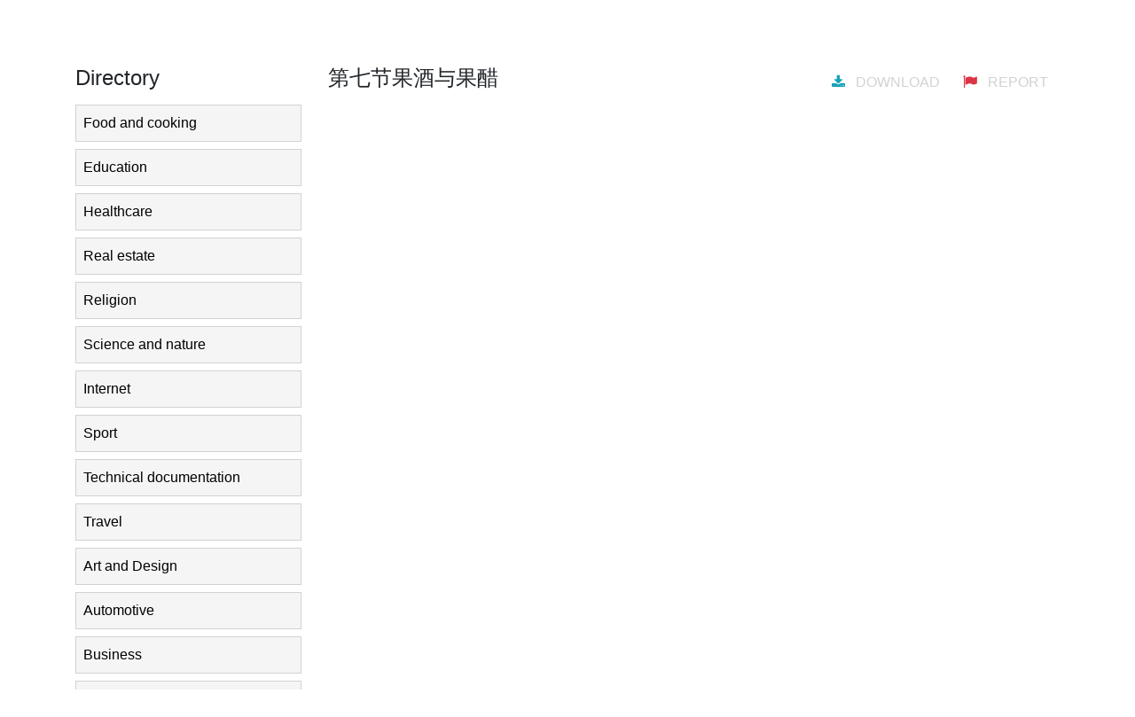

--- FILE ---
content_type: text/html;charset=UTF-8
request_url: https://slideum.com/doc/1562081/%E7%AC%AC%E4%B8%83%E8%8A%82%E6%9E%9C%E9%85%92%E4%B8%8E%E6%9E%9C%E9%86%8B
body_size: 23207
content:







<!DOCTYPE html>
<html>
<head>
	<meta charset="utf-8">
	<meta http-equiv="X-UA-Compatible" content="IE=edge">
	<meta name="viewport" content="width=device-width, initial-scale=1.0">

	<meta name="keywords" content="">
	<meta name="description" content="Free library of english study presentation. Share and download educational presentations online.">

	<meta property="og:title" content="第七节果酒与果醋 | slideum.com"/>
	<meta property="og:type" content="article"/>
	<meta property="og:url" content="https://slideum.com/doc/1562081/第七节果酒与果醋">
	<meta property="og:image" content="//s2.slideum.com/store/data/001562081_1-676f43b85300f9a7f133f4ccfb68cce5-1200x630.png">
	<meta property="og:description" content="Free library of english study presentation. Share and download educational presentations online.">
	<meta property="og:site_name" content="slideum.com">

	<meta name="twitter:card" content="summary">
	<meta name="twitter:site" content="@slideum.com">
	<meta name="twitter:title" content="第七节果酒与果醋 | slideum.com">
	<meta name="twitter:description" content="Free library of english study presentation. Share and download educational presentations online.">
	<meta name="twitter:image" content="//s2.slideum.com/store/data/001562081_1-676f43b85300f9a7f133f4ccfb68cce5-1200x630.png">

	<title>第七节果酒与果醋 | slideum.com</title>

	<link href="/theme/common/static/bootstrap@4.6.0/dist/css/bootstrap.min.css" rel="stylesheet">
	<link href="/theme/common/static/bootstrap_extra/dist/css/bootstrap-extra.css" rel="stylesheet">
	<link href="/theme/common/static/font-awesome@4.7.0/css/font-awesome.min.css" rel="stylesheet">

	<link href="/theme/studyslide/static/style.css" rel="stylesheet">
			<link href="/theme/studyslide/static/style-slideum.css" rel="stylesheet">

		<link rel="apple-touch-icon" sizes="180x180" href="/theme/studyslide/static/favicons_slideum/apple-touch-icon.png">
		<link rel="icon" type="image/png" sizes="32x32" href="/theme/studyslide/static/favicons_slideum/favicon-32x32.png">
		<link rel="icon" type="image/png" sizes="16x16" href="/theme/studyslide/static/favicons_slideum/favicon-16x16.png">
		<link rel="manifest" href="/theme/studyslide/static/favicons_slideum/site.webmanifest">
		<link rel="mask-icon" href="/theme/studyslide/static/favicons_slideum/safari-pinned-tab.svg" color="#5bbad5">
		<link rel="shortcut icon" href="/theme/studyslide/static/favicons_slideum/favicon.ico">
		<meta name="msapplication-TileColor" content="#da532c">
		<meta name="msapplication-config" content="/theme/studyslide/static/favicons_slideum/browserconfig.xml">
		<meta name="theme-color" content="#ffffff">
	
	<link rel="canonical" href="https://slideum.com/doc/1562081/%E7%AC%AC%E4%B8%83%E8%8A%82%E6%9E%9C%E9%85%92%E4%B8%8E%E6%9E%9C%E9%86%8B">


<script type="text/javascript">
	var gaMeta = "";
</script>

<script type="application/ld+json">
	{"dateModified":"2015-04-13T01:07:02Z","datePublished":"2015-04-06T14:52:54Z","headline":"第七节果酒与果醋","image":"https://s2.slideum.com/store/data/001562081_1-676f43b85300f9a7f133f4ccfb68cce5.png","mainEntityOfPage":{"@id":"https://google.com/article","@type":"WebPage"},"learningResourceType":"presentation","@context":"https://schema.org","@type":"Article"}
</script>

<script>var gaAuthorId='32',gaCategoryId='0',gaViewMode='regular';</script>


	<script async src="https://pagead2.googlesyndication.com/pagead/js/adsbygoogle.js?client=ca-pub-4574181568230206" crossorigin="anonymous"></script>
<script>
(function(i,s,o,g,r,a,m){i['GoogleAnalyticsObject']=r;i[r]=i[r]||function(){
(i[r].q=i[r].q||[]).push(arguments)},i[r].l=1*new Date();a=s.createElement(o),
m=s.getElementsByTagName(o)[0];a.async=1;a.src=g;m.parentNode.insertBefore(a,m)
})(window,document,'script','//www.google-analytics.com/analytics.js','ga');
ga('create', 'UA-13285480-14', 'auto');
ga('require', 'displayfeatures');
if(typeof gaAuthorId!= "undefined")
ga('set', 'dimension1', gaAuthorId);
if(typeof gaMeta != "undefined" && gaMeta != null)
ga('set', 'dimension2', gaMeta);
ga('send', 'pageview');
</script>
</head>

<body>
<nav class="navbar navbar-light navbar-expand-md ">
	<div class="container">
		<a class="navbar-brand" href="/">
			<img src="/theme/studyslide/static/logo-slideum.png">
		</a>

		<button class="btn btn-secondary ml-3 p-1 hidden-md-up directory-mobile" type="button"
				data-toggle="modal" data-target="#directory-modal">Directory</button>

		<span class="navbar-text text-nowrap hidden-md-down">
			share and download study presentations
		</span>

		<button class="navbar-toggler" type="button"
				data-toggle="collapse" data-target="#navbar">
			<span class="navbar-toggler-icon"></span>
		</button>

		<div class="navbar-collapse collapse justify-content-end" id="navbar">
			<form class="form-inline mt-3 mt-md-0" action="/search/">
				<div class="input-group">
					<input class="form-control" type="search" placeholder="Search"
						   name="q" value="" required>
					<div class="input-group-btn">
						<button class="btn" type="submit">
							<i class="fa fa-search"></i>
						</button>
					</div>
				</div>
			</form>

			<div class="navbar-nav">
				<div class="nav-item mx-0 mx-md-3">
					<a class="nav-link my-3 my-md-0" href="javascript:;">Upload</a>
				</div>

								<div class="nav-item dropdown">
											<a class="nav-link dropdown-toggle" data-toggle="dropdown">Log In</a>
						<div class="dropdown-menu dropdown-menu-right">
							<a class="dropdown-item" href="/login">Login</a>
							<div class="dropdown-divider"></div>
							<a class="dropdown-item" href="/registration">Register</a>
						</div>
									</div>
			</div>
		</div>
	</div>
</nav>

<main >
	<div class="container">
		<div class="row mt-3">
							<aside class="col-3 hidden-sm-down">
					<h4 class="mb-3">Directory</h4>
					<div class="directory"  id="directory-aside"></div>

					<div class="mb-3"><script async src="https://pagead2.googlesyndication.com/pagead/js/adsbygoogle.js?client=ca-pub-4574181568230206"
     crossorigin="anonymous"></script>
<ins class="adsbygoogle"
     style="display:block"
     data-ad-client="ca-pub-4574181568230206"
     data-ad-slot="2858336662"
     data-ad-format="vertical,rectangle"
     data-full-width-responsive="true"></ins>
<script>
     (adsbygoogle = window.adsbygoogle || []).push({});
</script></div>

<h4 class="mt-5 mb-3">
	Related presentations
</h4>
	
<div class="card thumbnail p-2 mb-3">
    <a href="/doc/1517688/%E7%82%B9%E5%87%BB%E6%AD%A4%E5%A4%84%E4%B8%8B%E8%BD%BD%E3%80%8A%E9%85%BF%E9%80%A0%E9%85%92%E5%B7%A5%E8%89%BA%E5%AD%A6%E3%80%8B">
        <img class="card-img-top img-fluid"
			 src="//s2.slideum.com/store/data/001517688_1-0b11622a3f93fadc3ba48becf9de77dd-260x520.png" alt="点击此处下载《酿造酒工艺学》">
    </a>
    <div class="card-block">
        <div class="card-title pt-3">
            <a href="/doc/1517688/%E7%82%B9%E5%87%BB%E6%AD%A4%E5%A4%84%E4%B8%8B%E8%BD%BD%E3%80%8A%E9%85%BF%E9%80%A0%E9%85%92%E5%B7%A5%E8%89%BA%E5%AD%A6%E3%80%8B">点击此处下载《酿造酒工艺学》</a>
        </div>
    </div>
</div>
	
<div class="card thumbnail p-2 mb-3">
    <a href="/doc/1196153/%E5%93%81%E9%89%B4%E8%AF%B4%E6%98%8E---%E6%85%95%E9%86%8D%E8%91%A1%E8%90%84%E9%85%92">
        <img class="card-img-top img-fluid"
			 src="//s1.slideum.com/store/data/001196153_1-fa1734cfc499d83b002ff5f894fd10ed-260x520.png" alt="品鉴说明 - 慕醍葡萄酒">
    </a>
    <div class="card-block">
        <div class="card-title pt-3">
            <a href="/doc/1196153/%E5%93%81%E9%89%B4%E8%AF%B4%E6%98%8E---%E6%85%95%E9%86%8D%E8%91%A1%E8%90%84%E9%85%92">品鉴说明 - 慕醍葡萄酒</a>
        </div>
    </div>
</div>
	
<div class="card thumbnail p-2 mb-3">
    <a href="/doc/1507554/%E8%AF%BE%E9%A2%981-%E6%9E%9C%E9%85%92%E5%92%8C%E6%9E%9C%E9%86%8B%E7%9A%84%E5%88%B6%E4%BD%9C">
        <img class="card-img-top img-fluid"
			 src="//s2.slideum.com/store/data/001507554_1-14b69be2877ad8934828f4fd1d621e8f-260x520.png" alt="课题1 果酒和果醋的制作">
    </a>
    <div class="card-block">
        <div class="card-title pt-3">
            <a href="/doc/1507554/%E8%AF%BE%E9%A2%981-%E6%9E%9C%E9%85%92%E5%92%8C%E6%9E%9C%E9%86%8B%E7%9A%84%E5%88%B6%E4%BD%9C">课题1 果酒和果醋的制作</a>
        </div>
    </div>
</div>
	
<div class="card thumbnail p-2 mb-3">
    <a href="/doc/1451735/%E8%B0%83%E5%91%B3%E6%80%A7%E9%85%BF%E9%80%A0%E7%BB%BC%E5%90%88%E6%80%A7%E5%AE%9E%E9%AA%8C">
        <img class="card-img-top img-fluid"
			 src="//s2.slideum.com/store/data/001451735_1-ffef5920e8d212db6d48f72838b26b6c-260x520.png" alt="调味性酿造综合性实验">
    </a>
    <div class="card-block">
        <div class="card-title pt-3">
            <a href="/doc/1451735/%E8%B0%83%E5%91%B3%E6%80%A7%E9%85%BF%E9%80%A0%E7%BB%BC%E5%90%88%E6%80%A7%E5%AE%9E%E9%AA%8C">调味性酿造综合性实验</a>
        </div>
    </div>
</div>
	
<div class="card thumbnail p-2 mb-3">
    <a href="/doc/5329875/%E5%8F%91%E9%85%B5%E5%B7%A5%E7%A8%8B">
        <img class="card-img-top img-fluid"
			 src="//s2.slideum.com/store/data/005329875_1-78e22ddbc6c4f34c16c1765434f81ada-260x520.png" alt="第四章：发酵工程 【学习目标】 了解发酵工程的发展概况； 熟悉生物反应器、发酵系统和发酵工艺； 掌握相关概念与知识点 生物技术 基因工程  发酵工程  细胞工程  酶工程  产物  产品 产品 发酵工程 &mdash;&mdash;利用微生物进行产品生产的工程 发酵罐（生物反应器 ） &mdash;&mdash;进行工业发酵的容器 2.发酵工业必须具备的条件  （1）适宜的微生物 （2）各种生长条件 （3）发酵设备 （4）产品的获取方法和设备。 3. 特点 一、发酵工程的发展历史 发酵现象&rarr;酿造食品工业&rarr;非食品工业&rarr;青霉素&rarr;抗 菌素发酵工业&rarr;氨基酸,核酸发酵（代谢控制发酵） &rarr;基因工程菌&rarr;动物细胞大规模培养&rarr;植物细胞大规 模培养&rarr;藻类细胞大规模培养&rarr;转基因动物 发酵现象的早期认识 虎克&mdash;&mdash;  第一个看到微 生物的人 巴斯德.">
    </a>
    <div class="card-block">
        <div class="card-title pt-3">
            <a href="/doc/5329875/%E5%8F%91%E9%85%B5%E5%B7%A5%E7%A8%8B">第四章：发酵工程 【学习目标】 了解发酵工程的发展概况； 熟悉生物反应器、发酵系统和发酵工艺； 掌握相关概念与知识点 生物技术 基因工程  发酵工程  细胞工程  酶工程  产物  产品 产品 发酵工程 &mdash;&mdash;利用微生物进行产品生产的工程 发酵罐（生物反应器 ） &mdash;&mdash;进行工业发酵的容器 2.发酵工业必须具备的条件  （1）适宜的微生物 （2）各种生长条件 （3）发酵设备 （4）产品的获取方法和设备。 3. 特点 一、发酵工程的发展历史 发酵现象&rarr;酿造食品工业&rarr;非食品工业&rarr;青霉素&rarr;抗 菌素发酵工业&rarr;氨基酸,核酸发酵（代谢控制发酵） &rarr;基因工程菌&rarr;动物细胞大规模培养&rarr;植物细胞大规 模培养&rarr;藻类细胞大规模培养&rarr;转基因动物 发酵现象的早期认识 虎克&mdash;&mdash;  第一个看到微 生物的人 巴斯德.</a>
        </div>
    </div>
</div>

				</aside>
						<div class="col-12 col-md-9">
				







<section class="viewer">
    <div class="d-flex justify-content-end">
		<h4 class="mb-3 mr-auto">第七节果酒与果醋</h4>
		<a class="btn btn-link" rel="nofollow" title="forbidden by owner"
				data-toggle="tooltip" data-placement="bottom" data-offset="10px 0">
			<i class="fa fa-download mr-2 text-info"></i>
			Download		</a>
        <a class="btn btn-link" href="/abuse" target="_blank">
            <i class="fa fa-flag mr-2 text-danger"></i>
			Report		</a>
	</div>

						<div class="mb-3"><script async src="https://pagead2.googlesyndication.com/pagead/js/adsbygoogle.js?client=ca-pub-4574181568230206"
     crossorigin="anonymous"></script>
<ins class="adsbygoogle"
     style="display:block"
     data-ad-client="ca-pub-4574181568230206"
     data-ad-slot="5644282103"
     data-ad-format="horizontal"
     data-full-width-responsive="true"></ins>
<script>
     (adsbygoogle = window.adsbygoogle || []).push({});
</script></div>
		
		<iframe class="viewer-content mb-5" frameborder="0" scrolling="no" allowfullscreen
				src="/viewer_next/web/common?file=%2F%2Fs2p.slideum.com%2Fstore%2Fdata%2F001562081.pdf%3Fk%3DAwAAAZwW3LbmAAACWA06F4buXaPnleoqi0pQXQadGKKK&img=%2F%2Fs2.slideum.com%2Fstore%2Fdata%2F001562081_1-676f43b85300f9a7f133f4ccfb68cce5&ads=true&mode=light"></iframe>

							<div class="mb-3"><script async src="https://pagead2.googlesyndication.com/pagead/js/adsbygoogle.js?client=ca-pub-4574181568230206"
     crossorigin="anonymous"></script>
<ins class="adsbygoogle"
     style="display:block"
     data-ad-client="ca-pub-4574181568230206"
     data-ad-slot="5621312944"
     data-ad-format="auto,horizontal"
     data-full-width-responsive="true"></ins>
<script>
     (adsbygoogle = window.adsbygoogle || []).push({});
</script></div>
		
		<h4 class="mb-3">
            <i class="fa fa-file-text-o"></i>
			Transcript			<small class="ml-2 text-muted">第七节果酒与果醋</small>
		</h4>
                    <pre class="p-3" style="white-space:pre-line" itemprop="text">国家精品课程
主讲教师: 李鹏林
第五章 果蔬加工技术
第一节 果蔬罐头
第五节 蔬菜腌制
学习目标
第二节 果蔬汁
实验实训
第六节 果蔬糖制
复习思考
第三节 果蔬速冻
本章小结
第七节 果酒与果醋
技能考核
第四节 果蔬干制
第八节副产品综合利用
果酒分类
•
•
•
•
•
1、发酵果酒。全发酵果酒、半发酵果酒。
2、蒸馏果酒。白兰地，酒精含量40%以上。
3、配制果酒。露酒。
4、加料果酒。人参葡萄酒。
5、起泡果酒。香槟酒、汽酒。
葡萄酒起源及生产历史
• 关于葡萄酒的起源，众说纷纭。但我们可以确切地说，至
少在7000多年前，人类就已经饮用葡萄酒了。
• 据考古资料，最早栽培葡萄的地区是小亚细亚里海和黑海
之间及其南岸地区。大约在7000年以前，南高加索、中亚
细亚、叙利亚、伊拉克等地区也开始了葡萄的栽培。在这
些地区，葡萄栽培经历了三个阶段，即采集野生葡萄果实
阶段，野生葡萄的驯化阶毁，以及葡萄栽培随着旅行者和
移民传入埃及等其它地区阶段。
• 多数历史学家认为波斯( 即今日伊朗)是最早酿造葡萄酒的
国家。新华社1996年6月6日报导：考古学家在伊朗北部扎
格罗斯山脉的一个石器时代晚期的村庄里，挖掘出的一个
罐子证明，人类在距今7000多年前就已饮用葡萄酒，比以
前的考古发现提前了两千年。
• 2000年前葡萄酒传到希腊、罗马，后传到法国、西班牙和
德国等地区。9世纪，英国由罗马输入葡萄酒。10世纪后，
再传到丹麦等北欧国家。16世纪后，葡萄栽培及葡萄酒酿
造技术在世界各地广为传播。
•世界葡萄酒主要产地国：法国、意大利、西班牙、美国、智利、澳大利
亚、南非等。法国是世界上葡萄酒销量最多的国家。近20年来，全世界
的葡萄酒产量在2500～3600万吨之间，其中法国、意大利两国的产量占
全世界总产量的40％以上。
•我国葡萄酒生产发展始于近代，1892年，印尼华侨张弼士先生引进欧美葡萄
品种170余种，在山东省烟台建立了大面积的葡萄种植园，并成立张裕葡萄酿酒
公司。
“七分原料，三分工艺”
• 决定葡萄酒好坏的6大因素：葡萄品种、气
候、土壤、湿度、葡萄园管理和酿酒技术。
• 法国葡萄酒之所以最好，是因为法国在上
述6大因素上的具备天赐优厚的条件。
享誉中外的名优葡萄酒
 中国长城葡萄酒有
限公司生产的长城
牌干红葡萄酒
 天津的王朝白葡萄酒
 北京
夜光
杯葡
萄酒
厂的
中国
红葡
萄酒
 通化葡萄酒公司的
中国通化葡萄酒
 张裕葡萄酒公司生
产的烟台红葡萄酒、
张裕味美思和张裕
金奖白兰地酒
葡萄酒的分类
• （一）按葡萄酒的颜色分类
• 1.红葡萄酒。用皮红肉白或
皮肉皆红的葡萄，经葡萄皮
和汁混合发酵而成。酒色呈
自然深宝石红、宝石红或紫
红、石榴红色。酒体丰满醇
厚，略带涩味，具有浓郁的
果香和优雅的葡萄酒香。
葡萄酒的分类
• 2.白葡萄酒。用白葡萄或皮红肉
白的葡萄，经皮肉分离发酵而
成。酒色近似无色或浅黄微绿、
浅黄、淡黄、禾杆黄色。外观
澄清透明，果香芬芳，幽雅细
腻，滋味微酸，爽口。
葡萄酒的分类
• 3.桃红葡萄酒。用带色的红葡萄带皮发酵或分
离发酵制成，酿造方法基本上同红葡萄酒，但
皮渣浸泡的时间较短，或原料的呈色程度较浅，
其发酵汁与皮渣分离后的发酵过程完全同白葡
萄酒。
• 酒色介于红、白葡萄酒之间，主要有淡玫瑰红、
桃红，浅红色。酒体晶莹悦目，具有明显的果
香及和谐的酒香，新鲜爽口，酒质柔顺。玫瑰
香葡萄、黑比诺、佳利酿、法国蓝等品种都适
合酿制桃红葡萄酒。
• （二）根据葡萄酒中含糖量分类
种类
含糖量
(g/L)
感官
品尝不出甜味，具有洁
干葡萄酒
&lt;4
净、幽雅、香气和谐的
果香和酒香。
微具甜感，酒的口味洁
半干葡萄酒
净、幽雅、味觉圆润，
4~12
具有和谐恰悦的果香和
酒香。
半甜葡萄酒
具有甘甜、爽顺、舒愉
12~50
的果香和酒香。
具有甘甜、醇厚、舒适、
甜葡萄酒
50
爽顺的口味，具有和谐
的果香和酒香。
葡萄酒的分类
• （三）按含不含CO2分类。
• 静酒：不含有自身发酵或人工添加CO2的葡萄酒
叫静酒，即静止葡萄酒。
• 起泡酒和汽酒：含有一定量CO2气体的葡萄酒。
-----起泡酒：所含CO2是用葡萄酒加糖再发酵产生
的。香槟酒。
-----汽酒：用人工的方法将CO2添加到葡萄酒中叫
汽酒。因CO2 作用使酒更具有清新、愉快、爽怡
的味感。
葡萄酒的分类——按酿造方法分类
• 天然葡萄酒——完全采用葡萄原料进行发酵，发酵过
程中不添加糖分和酒精，用提高原料含糖量的方法来
提高成品酒精含量及控制残余糖量。
• 加强葡萄酒——发酵成原酒后用添加白兰地或脱臭酒
精的方法来提高酒精含量。加强干葡萄酒、加强甜葡
萄酒。
• 加香葡萄酒——葡萄原酒浸泡芳香植物，再经调配制
成，属于开胃型葡萄酒，如味美思、丁香葡萄酒、桂
花陈酒；或采用葡萄原酒浸泡药材，精心调配而成，
属于滋补型葡萄酒，如人参葡萄酒。
• 葡萄蒸馏酒——采用优良品种葡萄原酒蒸馏，或发酵
后经压榨的葡萄皮渣蒸馏，或由葡萄浆经葡萄汁分离
机分离得的皮渣加糖水发酵后蒸馏而得。一般再经细
心调配的叫白兰地，不经调配的叫葡萄烧酒。
葡萄酒的分类
• 按葡萄汁含量分为全汁葡萄酒和半汁葡萄酒；
• 以葡萄来源分为家葡萄酒和山葡萄酒。
珍品解百纳全汁葡萄酒
通化1959特制山葡萄酒
果酒酿造原理
• 果酒酿造，是利用酵母菌将果汁（浆）中的可发
酵性糖类经酒精发酵生成酒精，再在陈酿、澄清
过程中经酯化、氧化及沉淀作用，使之成为酒质
清晰，色泽鲜美、醇和芳香的饮料酒的过程。
• 1、酒精发酵过程及其产物。
酵母菌
• 葡萄糖
酒精+甘油+乙醛+醋酸+琥珀
酸+高级醇+CO2 +能量
• 2、陈酿过程及化学变化。
• （1）酯化反应。温度、酸种类、PH、微生物。
• （2）氧化还原反应。
• 3、果酒酿造微生物。葡萄酒酵母发酵力强，1216%（最高17%），产酒率高，抗逆性强，生香性
果酒酿造原理
• 4.影响酒精发酵的因素
• （1）温度。酵母菌的最适生长温度是25～28℃，发酵最
适温度是20～30℃。在30℃时达到最大值，40℃停止发育
与发酵。32～35℃是发酵应避免的危险温度区。红葡萄酒
发酵的最佳温度为26～30℃，白葡萄酒和桃红葡萄酒发酵
的最佳温度为18～20℃。
• （2）氧气。酵母菌是兼性厌氧微生物，供氧充足时，酵
母菌大量繁殖，产生极少量乙醇；在缺氧时繁殖缓慢，产
生大量酒精。
• （3）酸度。pH3.3～3.5时，大部分酵母能繁殖，杂菌受
到抑制。
• （4）酒精作用。葡萄酒酵母比其他酵母（尖端酵母）忍
耐酒精的能力较强。
• （5）SO2作用。当果汁中游离SO2为10mg/L时，对酵母菌没
有明显作用，而对大多数有害微生物却有抑制作用。当
SO 为20～30 mg/L时能延迟发酵进程6～10h； SO 为
SO2
红
葡
萄
分
选
压
榨
后
发
酵
破碎
除梗
倒
桶
酒母
成分
调整
葡萄浆
苹果酸乳酸发酵
浸提与发酵
换桶、下胶、过
滤、调配、包装
红葡
萄酒
红葡萄酒的加工工艺流程
酒母
SO2
葡
萄
分
选
破
碎
倒
桶
贮
酒
过
滤
压
榨
冷处
理
分离
取汁
调
配
澄
清
清
汁
过
滤
白葡萄酒
白葡萄酒的加工工艺流程
发
酵
葡萄酒生产的工艺要点
•
•
•
•
•
•
•
1—原料选择与采收
2—分选、破碎、除梗
3—渣汁分离和澄清
4—S02处理与装罐
5—葡萄汁成分调整
6—葡萄酒酵母的培养与添加
7 —发酵设备
8 —红葡萄酒发酵
9 —白葡萄酒发酵
10 —陈酿、澄清
11 —贮酒期管理
12 —成品调配、过
滤
• 13 —包装与杀菌
•
•
•
•
•
工艺要点1——原料选择与采收（1）
• 1、红葡萄酒。要求色泽深、果粒小，
风味浓郁，果香典型，糖分含量高
（21g/100ml以上，最好达23～
24g/100ml）,酸分适中（0.6～
1.0g/100ml）,充分成熟。糖分、色
素积累到最高而酸不太低时采收的
原料葡萄为佳。
• 常用品种有赤霞珠、品丽珠、梅鹿
辄、蛇龙珠、法国蓝、佳丽酿。
• 赤霞珠（Cabernet Sauvignon）卡
伯纳&middot;苏维翁。别名解百纳、解百纳
索维浓、解百纳苏味浓。
• 欧亚种。世界著名的红色酿酒葡萄品
种。原产法国,是法国波尔多
（Bordeaux）地区传统的酿制红葡萄
酒的良种。有较高的含糖量，含酸量
适中，有本品种固有的色泽和风味，
含少量的单宁和果胶物质。
• 酿酒特性：酒体口感严密紧涩，典型
的香味十分强烈，酒精度中等，味道
复杂丰富。在法国，酿酒师们常用品
丽珠、梅鹿特与其调配，以改善其酒
体的典型性和风格。
• 品丽珠（Cabenet Franc）卡伯
纳&middot;佛朗。别名卡门耐特、原种解
百纳。
• 欧亚种。世界著名的红色酿酒葡萄
品种。原产法国，是法国古老的酿
酒品种，是赤霞珠、蛇龙珠的姊妹
品种。
• 酿酒特性：深宝石红色，结构较赤
霞珠弱而柔和，风味纯正，酒体完
美，低酸、低单宁、酒质极优，充
满了优雅、和谐的果香和细腻的口
感，增添了葡萄酒香气的复杂性，
使酒具有干钩子的香气。
• 梅鹿辄（Merlot）。别名梅鹿
汁。原产法国。
• 欧亚种。世界著名的红色酿酒
葡萄品种。原产法国。我国最
早是1892年由西欧引入山东烟
台。
• 酿酒特性：宝石红色，酒体丰
满，柔和，果香浓郁，清爽和
谐。单宁含量低，酒体柔和顺
口，具有解百纳典型性，有时
有李果香气，其酒体优劣程度
与其土壤品质密切相关。
• 佳丽酿（Carignane）。别名佳
里酿、法国红、康百耐、佳酿。
• 是西欧各国的古老酿酒优良品
种之一。我国最早是1892年由
西欧引入山东烟台。
• 酿酒特性：宝石红色，味正，
香气好，宜与其他品种调配。
工艺要点1——原料选择与采收（2）
• 2、白葡萄酒。以稍早采
收，即将达成熟，具有较
高的糖分和浓郁的香气、
出汁率高的原料葡萄为优，
常见的葡萄品种有雷司令、
意斯林、白羽等。
• 霞多丽(Chardonnay）：欧亚种。世界著
名的白色酿酒葡萄品种。原产法国。是酿
造高档干白葡萄酒和香槟酒的世界名种。
• 酿酒特性：酒色金黄，香气清新优雅，果
香柔和悦人，酒体协调强劲、丰满，尤其
是在橡木桶内发酵的干酒，酒香玄妙、干
果香十分典型，是世界经典干白葡萄酒中
的精品。
•雷司令(White Riesling）：欧亚种。世界
著名的白色酿酒葡萄品种。原产德国。
•酿酒特性：雷司令酒浅金黄色微带绿色，
味醇厚，酒体丰满，柔和爽口，高雅细腻，
有持久的浓郁果乡，是世界优质葡萄酒中杰
出的酿造品种。
工艺要点2——分选、破碎、除梗（1）
红葡萄酒——破碎要求每粒果子都破裂，但不能将种子和果梗破碎。破碎后
应立即将果浆与果梗分离，防止果梗中的青草味和苦涩味物质的溶出，防止
果梗固定色素而造成色素的损失。红葡萄酒带渣发酵，主发酵结束后再压榨
取新酒。
• 除梗破碎机:
10吨/小时
至 50吨/小
时
工艺要点2——分选、破碎、除梗（2）
• 白葡萄酒。应避免果汁与果渣长时间接触。白葡萄
酒加工不除梗，破碎后直接压榨取汁，利用果梗作
助滤剂，提高压榨效果。
工艺要点3——渣汁分离和澄清
白葡萄酒特有工艺
• 在破碎过程中自流出来的葡萄汁叫自流汁，加压之后流
出来的葡萄汁叫压榨汁。白葡萄酒先压榨后，再取净汁
发酵。
• 为了增加出汁率，在压榨时一般采用2～3次压榨。当发
现压榨汁的口味明显变劣时，即为压榨终点。设备一般
为连续螺旋压榨机。
白葡萄压榨流程
连续压榨机：连续进料、出料，日处理量大，出汁比例大，质
量好，适宜于较大规模的工厂。国产的产品有5t/h、JLY450（图
6—17）和JLY630连续压榨机。
气囊压榨机：由机架、转动罐、传动系统和电脑控制系统组成。
有果汁分离机和葡萄压榨机的功能。在欧洲使用较普遍意大
利Diemme公司生产。
工艺要点3——白葡萄酒酿造中的澄清处理
• 澄清处理：皂土澄清法、机械离心法及果胶酶法、
添加SO2静置澄清等。
• 果胶酶澄清：应按葡萄汁的混浊程度及果胶酶的
活力决定其添加量，国内产的果胶酶加量为
0.5%～0.8%。先将果胶酶粉剂用40～50℃的水稀
释均匀，放置2～4h后，加入葡萄汁中，搅匀并静
置几小时，汁中就呈现絮状物，并不断沉于容器
底部，取用上层澄清汁。
• 果汁分离后需立即进行SO2处理，以防果汁氧化。
工艺要点4——S02 处理与装罐
• 二氧化硫的作用：
1、杀菌作用——SO2能抑制微生物的活动；细菌对SO2最敏
感，其次是尖端酵母而葡萄酒酵母抗SO2的能力强。
2、澄清作用——由于SO2的抑菌作用，使发酵起始时间延长，
从而使葡萄汁中的杂质有时间沉降下来并除去。
3、抗氧化作用——SO2能防止酒的氧化，特别是能阻碍和破
坏葡萄中的多酚氧化酶，防止氧化浑浊，颜色退化，防
止葡萄汁过早褐变。
4、溶解作用——添加SO2后生成的亚硫酸有利于果皮中色素、
酒石、无机盐等的溶解，增加酒的色度和浸出物的含量。
5、增酸作用——SO2阻止了分解酒石酸与苹果酸的细菌活动；
亚硫酸氧化成硫酸，与苹果酸及酒石酸的钾、钙等盐类
作用，使酸游离，增加了不挥发酸的含量。
6、除醛作用——亚硫酸与醛结合，除去了影响酒液口味的
物质，酒液中芳香物质的香味得到显示。
红葡萄酒——SO2应在破碎除梗后入发酵罐以前加入，并且边装罐加SO2 ，
装罐完后进行一次倒灌，使SO2与发酵基质均匀混合。
白葡萄酒——应在取汁后立即加入，在这以前加入会加重皮渣浸渍现象。
• SO2的具体添加量与葡
萄品种，葡萄汁成分、
温度、存在的微生物和
它的活力、酿酒工艺及
时期有关。一般50-
80mg/l
常见发酵基质中SO2浓度（mg/L）
发酵基质中SO2浓度
原料状况
红葡萄酒
无破损、霉变、
30～50
含酸量高
• SO2添加：添加6%～8%
亚硫酸水溶液、添加固 无破损、霉变、
50～100
体焦亚硫酸钾(K2S2O5)， 含酸量低
使用时将其溶于水中，
破损、霉变
60～150
配成10%溶液。
白葡萄酒
60～80
80～100
100～120
工艺要点5——葡萄汁成分调整
• 1、糖分的调整。生产上常用分次加糖法，添加浓缩葡萄汁。
加糖量要以发酵后的酒精含量作为主要依据，理论上，
16.3g/L糖可发酵生成1%酒精，但葡萄酒发酵还生成甘油、
酸、醛等，加之酵母本身需呼吸耗糖，实际按17g/L计算。
工艺要点5——葡萄汁成分调整
• 2、酸度的调整。适当的酸度可抑制细菌繁殖，
有利于酒色和口感的改善，增加酒的贮藏性和稳
定性。
• 葡萄酒发酵时其酸度在0.8～1.2g/100mL为宜，
若酸度低于0.65g/100mL，可添加未成熟的葡萄
压榨汁或酒石酸和柠檬酸提高酸度。一般以酒石
酸为好，最高用量不得超过1.5g/L 。
• 加酸时，先用葡萄汁与酸混合，缓慢均匀地加入
葡萄汁中，并搅拌均匀。操作中不可使用铁质容
器。
• 降低酸度可添加CaCO3等降酸剂。如1L汁中加
1gCaCO3，则降酸量（以H2SO4 计）为1g/L。
工艺要点6 —— 葡萄酒酵母的培养与添加
• 1、人工葡萄酒酵母：人工酵母一般为固体试管斜面菌
种，原菌种经扩大培养后成为液体纯种酵母，再经酒母
桶培养成为酒母投入生产。具方法如下：
• 斜面试管菌种麦芽汁斜面试管培养→液体试管培养→三
角瓶培养→ 玻璃瓶（或卡氏罐） →酒母罐培养→酒母
• 培养好的酒母一般应在葡萄醪加SO2后经4～8h再加入，
以减少游离SO2对酵母的影响。酒母用量一般为2%～10%。
• 2、活性干酵母：使用前先用10倍酵母用量的
温水（30～35℃）或稀释葡萄汁（1/3葡萄汁
和2/3温水混合）将酵母溶解，经20～30min
后，使酵母细胞重新恢复活力，再加入发酵
醪中进行发酵。活性干酵母的用量一般为
50～100mg/L，相当于50000～1000000个/ml
活酵母细胞。
工艺要点7 ——发酵设备
• 露天发酵罐群
立式发酵罐
勃艮第型（228L）
波尔多型（225L）
传统发酵设备
①橡木桶：2000～5000L。内有开孔的压板。
②发酵池：方形水泥池，内壁涂有无毒防腐涂料，容量为20m3，池壁厚度为
20cm左右。发酵池上部可安装压板，池内可安放冷却装置，发酵池也可配置喷
淋装置。图6-3为带喷淋装置的开放式发酵池。图6-4为带压板装置的开放式发酵
池。
③带夹套的发酵罐：在发酵罐外壁附有夹套装置，夹套内可流通制冷剂，以控制
发酵醪的温度，如图6-5所示。
新型发酵设备
自动喷淋装置的发酵池（图6-6）。斜底形发酵罐（图67）汁液由斜底的偏上部位流出，由泵输至罐顶部喷淋
管进行喷淋回罐。发酵后，汁液先抽走，皮渣靠自身
重量和斜面滑入螺旋输送机排出。
一罐式连续发酵设备（图6
－14）。罐的容积80～
400m3 ，罐内有皮渣输
送系统、滤板、集酒液
器，罐体附有控温装置，
葡萄汁在罐体下部入罐，
酒液从上部输出，葡萄
籽在锥底排放。罐的径
高比为l：7.5。
工艺要点8 ——红葡萄酒发酵
• 发酵过程：前发酵和后发酵两个过程。
• 前发酵（主发酵）：是指从发酵醪送入发酵容器
开始，至新酒分离为止的整个发酵过程，主要目
的是进行酒精发酵、浸提色素物质和芳香物质。
• 将处理后葡萄浆泵入发酵容器，至容器体积80%
左右，留空20%，预防发酵时皮渣溢出桶外。加
入培养正旺盛的酒母，控制一定温度进行发酵，
每天测定糖分下降状况，早晚各测量1次品温，
记录并画出糖度和温度变化曲线。按品温和糖度
变化状况，通常可判断酵是否正常。
红葡萄酒发酵——前发酵
• 发酵初期。主要是酵母繁殖阶段，液
面最初平静，随后有微弱、零星的CO2
气泡产生，表示酵母已经开始繁殖，
随着酵母细胞数量逐渐增多，CO2放出
逐渐增强，表示酵母已大量繁殖。通
常在入池后8h左右，液面即有发酵气
泡。
• 发酵初期应注意保持发酵室温度不宜
低于15℃，同时应注意发酵容器内空
气的供应，以促进繁殖。
• 发酵中期。主要为酒精的生成阶段。口尝
果汁，甜味渐减，酒味渐增，品温逐渐升
高，有大量CO2放出，皮渣上浮结一层帽
盖，称为“酒帽”。高潮时，刺鼻熏眼，
品温升到最高，酵母细胞数保持一定水平。
发酵开始的标志——形成“酒帽”,发酵
基质温度上升。
• 发酵中期的管理，一是要注意降温，控制
品温30℃以下。二是压帽。
• 对发酵温度进行监控，控制发酵温度在
25-30℃，每隔4-6h测定比重，连同温度
记入葡萄酒原酒发酵记录表。
• 进行倒灌及喷淋。一般每天倒灌1-2次，
每次约1/3。这一过程一般持续约1周左右
的时间。
• 发酵后期。发酵势逐渐减弱，表现在CO2放出
逐渐由减弱至微弱而接近平静，品温由最高逐
渐下降接近室温，糖分减少至0.5%以下，酒精
积累接近最高，汁液开始澄清，皮渣、酵母开
始下沉，酵母细胞逐渐死亡减少，即为主发酵
结束。
• 一般前发酵时间为4～6d。发酵后的酒液质量
要求为：呈深红色或淡红色；混浊而含悬浮酵
母；有酒精、 CO2和酵母味，但不得有霉、臭、
酸味；酒精含量为9%～11%（V/V）、残糖0.5%
以下、挥发酸0.04%以下。
红葡萄酒的皮渣分离及压榨
• 测定葡萄酒的比重降至1000及以下（或测定
含糖量低于2g/L）时，开始皮渣分离。
• 在分离后，为了保证酒精发酵的进行，应将
自流酒的温度控制在18-20℃，满罐。
红葡萄酒发酵——后发酵
• 后发酵。分离出来的酒液含有一定的残糖，需作进一
步的后发酵。在低温缓慢的后发酵中，前发酵原酒中
残留的部分酵母及其他果肉纤维等悬浮物逐渐沉降，
形成酒泥，使酒逐步澄清。
• 后发酵桶（罐）应尽可能在24h之内下酒完毕，容器
装满率一般在95%左右，并留有5～10㎝的空间，酒液
品温控制18～20℃。每天测量品温和酒度2～3次，并
做好记录。
• 后发酵开始的前几天，残糖下降较快，发酵醪表面由
于CO2的排出，产生了一些泡沫，随着后发酵继续进
行，泡沫逐步消失，液面渐渐地只出现极少的小气泡，
并开始变得澄清，表明后发酵基本结束，一般新葡萄
酒的相对密度下降至0.993～0.998时时，发酵基本停
止。
苹果酸—乳酸发酵
• 苹果酸—乳酸发酵是提高红葡萄酒质量的必
须工序。只有在苹果酸乳酸发酵结束后并进
行恰当的SO2处理后，红葡萄酒才具有生物
稳定性。而且是葡萄酒变的更加的柔和圆润。
• 发酵最好在酒精发酵即将结束或刚结束时添
加人工菌种，发酵约需7天左右时间。这一
发酵过程必须保证满罐、密封。结束后添加
SO2至50mg/L。储酒罐，满罐密封储藏。
工艺要点9 ——白葡萄酒发酵
• 白葡萄酒的发酵进程及管理基本上同红葡萄酒。
不同之处是取净汁在密闭式容器中进行发酵。白
葡萄汁一般缺乏单宁，在发酵前常按100L果汁添
加4～5g单宁，有助于提高酒质。
• 白葡萄酒的发酵温度比红葡萄酒低，一般为18～
20℃。此温度下酿制的酒色泽浅，香味浓，若温
度过高，则易造成芳香物质的损失。
• 白葡萄酒的主发期约为2～3周，酒精发酵结束时，
白葡萄酒控制残糖在2g/L以下。
• 发酵结束后应迅速降温至10～12℃，静置1周后，
倒桶除去酒脚。
工艺要点10 ——陈酿、澄清
• 陈酿、澄清在时间顺序上没有区分，往往是同时进行，而
目的上则有不同。陈酿是达到酒味醇和、细腻芳香的措施，
澄清是获得清晰稳定的手段。
• 一般：干白葡萄酒的酒窑温度为8～11℃；
干红葡萄酒的酒窑温度为12～15℃；
新干白葡萄酒及酒龄在2年以上老干红葡萄酒，酒
窑温度为10～15℃；
浓甜葡萄酒的酒窑温度为16～18℃。
• 贮存相对湿度以85%为宜。贮存环境应空气清新，不积存
CO2，故须经常通风，通风宜在清晨进行。
工艺要点11 ——贮酒期管理
• 葡萄酒的贮存期，一般白葡萄酒为1～3年，干白葡萄酒则为
6～10个月，红葡萄酒2～4年。
• 1、添桶——用同批葡萄酒重新添满容器。
• 2、换桶——清除酒脚，释放CO2，吸入O2，加速酒的成熟。
一般干红葡萄酒在发酵结束后8～10d，进行第1次倒桶，
去除大部分酒脚。再经1～2个月，即当年的11～12月，进行
第2次倒桶，使酒接触空气，以利于成熟。再过约3个月，即
翌年春天，进行第3次密闭式的倒桶，以免氧化过度。
干白葡萄酒的倒桶，必须采用密闭的方式，以防止氧化、
保持酒的原有果香。
• 3、下胶澄清。添加澄清剂使葡萄酒澄清的操作。“明胶—
单宁法” ，皂土法。
• 4、冷热处理。为加速陈酿，缩短酒龄，提高葡萄酒
的稳定性，生产上常采用冷热处理促使葡萄酒人工
老熟。通常采用先热处理，再冷处理的工艺，效果
较好。
• 热处理——使酒能较快的获得良好的风味，也有助
于酒的稳定性增强。将葡萄酒间接加热至67℃，保
持15min；或加热到70℃，保持10min即可。
• 冷处理——加速酒中胶体物质沉淀，有助于酒的澄
清，使酒在短期内获得冷稳定性，并缓慢地较有效
的溶入氧气，与热处理结合，促进酒的风味得到改
善。
冷处理的温度以高于其冰点0.5～1.0℃为宜，冷处理
时间：-4~-7℃下冷处理5~6d。 通常酒精体积分数
在13%以下的酒，其冰点温度值约为酒度值的1/2。
如酒度为11%，则假定其冰点为-5.5℃，则冷处理温
工艺要点12 ——成品调配、过滤
• 勾兑：目的是使不同品质酒互相取长补短。通过
勾兑新酒可以增加葡萄酒的果香。而相应的调配
经过陈酿的酒则可以增加陈酿香气。
• 调整：是对勾兑酒的某些成分进行了调整或标准
化。酒度、糖分、酸分、颜色等。
过滤：粗滤和精滤。通常须在不同阶
段进行三次过滤。第一次过滤，在下
胶澄清或调配后，采用硅藻土过滤机
进行粗滤。第二次过滤，葡萄酒经冷
处理后，在低温下利用棉饼过滤机或
硅藻土过滤机过滤。第三次过滤，采
用纸板过滤或超滤膜精滤，通常在葡
萄酒装瓶前进行。
工艺要点13 ——包装与杀菌
• 葡萄酒常用玻璃瓶包装，优质葡
萄酒均用软木塞封口。用玻璃瓶
封装葡萄酒包括：洗瓶（洗液，
无菌水冲洗，稀亚硫酸水冲，沥
干，检查）－装瓶（检查）－压
塞（检查，擦去瓶顶水分）－套
帽－喷码－贴标（报纸）－装箱
酒精含量为10%～12%（V/V）的甜葡萄酒，常在装瓶后
进行巴氏杀菌；也可采用无菌过滤后装瓶或巴氏杀菌后趁热灌
装。酒度在16%以上、糖度又不太高（如8%～16%）的葡
萄酒，一般不必加热杀菌。
葡萄酒的灌装流程
葡萄酒质量标准（GB/T15037-94）
葡萄酒感官要求
项
目
白葡萄酒
色
红葡萄酒
外 泽
桃红葡萄酒
观
澄 清 程 度
香 非加香葡萄酒
香 气 加香葡萄酒
气
干、半干葡萄
与
滋 滋 酒
味 味
甜、半甜葡萄
典 型 性
要
求
近似无色、微黄带绿、浅黄、禾杆黄、金黄色
紫红、深红、宝石红、红微带棕色、棕红色
桃红、淡玫瑰红、浅红色
澄清透明，有光泽，无明显悬浮物（使用软木塞封口的酒
允许有3个以下不大于1mm的软木渣）
具有纯正、优雅、怡悦、和谐的果香与酒香
具有优美、纯正的葡萄酒香与和谐的芳香植物香
具有纯净、幽雅、爽怡的口味和新鲜悦人的果香味，酒体
完整
具有甘甜醇厚的口味和陈酿的酒香味，酸甜协调，酒体丰
满
典型突出、明确
葡萄酒理化指标
项
目
酒精度（20℃） %（V/V）
总糖（以葡萄糖计） g/L
滴定酸度（以酒石酸计） g/L
要
甜、加香葡萄酒
11.0～24.0
其他类型葡萄酒
7.0～l 3.0
平静葡
萄酒
干型
≤4.0
半干型
4.1～12.0
半甜型
12.1～50.O
甜型
≥50.1
甜、加香葡萄酒
5.0～8.0
其他类型葡萄酒
5.0～7.5
挥发酸（以乙酸计） g/L
≤1.1
游离SO2 mg/L
≤50
总SO2 mg/L
≤250
干浸出物，g/L
铁，mg/L
白葡萄酒
≥l5.0
红、桃红、加香葡
萄酒
≥17.0
白、加香葡萄酒
≤10.0
红、桃红葡萄酒
≤8.0
求
葡萄酒的非生物性损害
症状
金属破败性损害：
铁破败病；
铜破败病
氧化酶破败病 ：氧
化酶的作用，使果酒
中的酚类化合物，特
别是色素发生氧化反
应。常使酒出现暗棕
色沉淀
预防措施
防止铁和铜离子浸入
酒中及防止酒过分接触
空气，使酒中保持一定
SO2含量，可预防铁破
败病
去除腐烂果，果汁中
添加一定量SO2并加热，
以破坏氧化酶。加入维
生素C、鞣酸可抑制酶
活性
葡萄酒的生物性损害
预防措施
症状
葡萄酒酵母病害
醋酸菌病害
苦味菌病害
乳酸菌病害
不与空气过多接触；提高贮
藏原酒的酒精含量；酒花菌已
繁殖到酒面，可将酒花菌与酒
分开
加入较大剂量的SO2；充CO2或
在酒液表面加一层高浓度酒精
意酒窑卫生，定时擦桶，打扫
卫生，进行环境消毒
用SO2杀菌;防止发酵温度增高
太快。酒感染上苦味菌应加热
灭菌
彻底杀菌; 添加足量的SO2 ，
使用经SO2培育过的优良酵母
第五章 果蔬加工技术
第七节 果醋的生产工艺
果醋发酵原理
• 酒精发酵、醋酸发酵。
• 醋酸菌要求：耐酒精、氧化酒精能力强，分解
醋酸产生C02和水能力弱。白膜醋酸杆菌、许氏
醋酸杆菌。
——恶臭醋酸杆菌AS1，41：固体培养，菌落平滑
呈灰白色，好气菌，最适培养温度28-30℃，生
酸28-33℃，PH3.5-6.0，可耐酒精8%以下，最
高产酸7-9%。
——巴氏醋酸菌亚种沪酿1，01醋酸杆菌。
醋酸发酵及影响因素
乙醇脱氢酶
CH3CH2OH（乙醇）+1/2O2
+H2O
CH3CHO（乙醛）
CH3CH(OH)2 （水合乙
CH3CHO+H2O
醛）
乙醛脱氢酶
CH3CH(OH)2+1/2O2
CH3COOH（乙酸）
+H2O
影响因素：
----氧气（中期加氧旺盛产酸）
----温度（最适培养28-30℃，最适产酸28-33℃）
----乙醇（酒精度高于14度，产酸低，生成乙醛较多）
----乙酸（可耐8-10%的醋酸）
----其它（SO2对醋酸菌有抑制作用，阳光对醋酸菌繁殖有害）
果醋生产一般工艺流程
原
料
处
理
酒
精
发
酵
醋
酸
发
酵
压
榨
过
滤
陈
酿
过
滤
灭
灌
成
菌
装
品
• 主要设备:水果破碎机、提升机 、不锈钢榨汁机、
不锈钢过滤机、灭菌罐、酶解罐、发酵罐、离心机、
自动制醋机、自动灌装机、酒度及醋酸度检验仪
辅料使用
• 国内一般是固态发酵或半固态发酵；而国
外则多采用液态发酵工艺。
• 固态发酵——加入谷壳、麦糠等，起疏松
作用。半固态和液态发酵——一般不需要
加入辅料。
果醋加工操作要点
• 1、醋母准备。试管斜面培养、液体扩大培
养、生产用醋母制备。
• 试管斜面培养：（1.4%豆芽汁100mL+葡萄
糖3g+琼脂2～2.5g+碳酸钙2g）→混合加热
熔化 →试管→灭菌（1kg/cm2，15min）
→未凝固前加0.6ml酒精→摆斜面→无菌接
种→ 26～28℃恒温下摇床培养2～3d。
• 液体扩大培养：(果酒100mL+葡萄糖
0.3g+酵母膏1g)→500～1000mL的三
角瓶中→灭菌→接菌种前加入75度
酒精5mL→接入斜面固体培养菌种12针→ 26～28℃恒温下摇床培养2～
3d
• 生产用醋母：培养成熟菌种→扩大
20～25倍培养。
ZXS-Z1型，醋酸
• 注意事项：酒精接种前加入，摇床 自吸式种子发酵罐
培养，醋母总酸1.5～1.8%
果醋加工操作要点
• 1、原料处理。
鲜果——清洗、破碎、榨汁、澄清过滤（0.01%
果胶酶，40-50℃/1-2h）。
浓缩果汁——适当调整果汁中的糖分；
果酒——醋酸发酵。
2、酒精发酵。酒母10%，
28-30℃/4-6d，酒
精度5-8度时终止发酵。将酒液加热至80℃以上
时灭菌，然后打入醋酸发酵罐进行醋酸发酵。
果醋加工操作要点
• 3、醋酸发酵。
• （1）液体发酵法：酒度5-8度，入醋化罐（1/31/2），接种5-10%，30-34℃/2-3d（液面有薄膜，发
酵开始），搅拌（1-2次/d，20-30d）
奥尔良工艺——连续酿醋。边酒化、边醋化的
生产过程。当醋酸含量达到一定标准时，就可进行定
量虹吸，装瓶成醋。
罐体酿醋工艺（液态深层发酵工艺）——是国
外现代酿醋工业的主要生产形式。发酵周期非常短，
整个过程仅仅需要2d。醋化率高。醋酸浓度高（6%～
8%，10%～12%的高浓度果醋）。醋化迅速，操作连续
化、自动化。
连续自动制醋机
果醋加工操作要点
• （2）固体酿制法：以果品或残次果品为原料，
加入适量的麸皮发酵酿制。
• 酒精发酵——果品清洗破碎后，加入3%～5%酵
母液进行酒精发酵，每天搅拌3～4次，5～7d完
成。
• 醋酸发酵——加入原料总量50%～60%的麸皮或
谷壳、米糠等，接入培养的醋母液10%～20%，
充分搅拌均匀，装入醋化设备中醋酸发酵，控
制品温30～35℃之间。每日定时翻拌1～2次，
充分供给空气，促进醋化。大约经过20d以后，
当所测酸度连续两天不再升高时，就可终止醋
酸发酵。
• 淋醋——醋酸发酵结束后，以1︰1的比例向醋
醅上面徐徐淋入冷却沸水，浸泡5～6h以后，就
可淋醋。
果醋加工操作要点
• 陈酿：入桶、坛、罐，密封12月。
• 过滤灭菌：80℃ 。
• 质量标准：理化指标（醋酸
≥3.5%）
烛式过滤机技术参数
☆ 产 量：5-50 T/H
☆ 过滤面积：3--30M2
☆ 理论流量:2-10 m3
☆ 工作压力: ≦0.3MPa
</pre>
        	</section>


			</div>
		</div>
	</div>
</main>

<footer>
	<div class="container mt-3">
		<div class="row justify-content-between">
			<div class="col">
				<a href="/">
					<img src="/theme/studyslide/static/logo-slideum.png" />
				</a>
			</div>

					</div>

					<div class="row mt-3">
				<ul class="col-sm-6 list-unstyled">
					<li>
						<h6 class="mb-3">Company</h6>
					<li>
						<i class="fa fa-location-arrow"></i>
						Nicosia Constantinou Palaiologou 16, Palouriotissa, 1040
					<li>
						<i class="fa fa-phone"></i>
						+357 64-733-402
					<li>
						<i class="fa fa-envelope"></i>
						<a href="/cdn-cgi/l/email-protection" class="__cf_email__" data-cfemail="cea7a0a8a18ebda2a7aaabbba3e0ada1a3">[email&#160;protected]</a>				</ul>

				<ul class="col-6 col-sm-3 list-unstyled">
					<li>
						<h6 class="mb-3">Links</h6>
					<li>
						<a href="/about">About</a>
					<li>
						<a href="/contacts">Contact</a>
					<li>
						<a href="/faq">Help / FAQ</a>
				</ul>

				<ul class="col-6 col-sm-3 list-unstyled">
					<li>
						<h6 class="mb-3">Legal</h6>
					<li>
						<a href="/terms">Terms of Service</a>
					<li>
						<a href="/privacy">Privacy policy</a>
					<li>
						<a href="/page.html?code=public.usefull.cookie">Cookie policy</a>
					<li>
						<a href="/page.html?code=public.usefull.disclaimer">Disclaimer</a>
				</ul>
			</div>
		
		<hr>
		<p>slideum.com &copy;
			2026, Inc. All rights reserved.</p>
	</div>
</footer>

<div class="modal directory" id="directory-modal">
	<div class="modal-dialog">
		<div class="modal-content">
			<div class="modal-header">
				<h5 class="modal-title">Directory</h5>
				<button class="close" type="button" data-dismiss="modal">&times;</button>
			</div>
			<div class="modal-body"></div>
		</div>
	</div>
</div>

<script data-cfasync="false" src="/cdn-cgi/scripts/5c5dd728/cloudflare-static/email-decode.min.js"></script><script src="/theme/common/static/jquery@3.5.1/dist/jquery.min.js"></script>
<script src="/theme/common/static/jquery_extra/dist/jquery-extra.js"></script>
<script src="/theme/common/static/popper.js@1.16.1/dist/umd/popper.min.js"></script>
<script src="/theme/common/static/bootstrap@4.6.0/dist/js/bootstrap.min.js"></script>

<script>
	var __path_directory = [  ]

	!function __draw_directory(data, root, uuid)
	{
		var ul = $('<ul>', uuid &&
		{
			id: 'category' + uuid,
			class: !__path_directory.includes(uuid) ? 'collapse' : null
		});

		for (var item in data)
		{
			var li = $('<li>').appendTo(ul);

			if (item = data[item], item.children)
			{
				li.append('<a href=#category' + item.id + ' data-toggle=collapse>')
				__draw_directory(item.children, li, item.id);
			}
			else
			{
				li.append('<a href=' + item.url + '>');
			}

			var a = $('> a', li).addClass('item').text(item.name)
					.append($('<a class="link fa fa-external-link" href=' + item.url + '>'));

			if (item.id === +__path_directory.slice(-1))
			{
				a.addClass('active');
			}
			/*
            if (item.id !== __path_directory[0])
            {
                a.addClass('collapsed');
            }
            */
		}

		root.append(ul);
	}
	([{"id":1,"name":"Food and cooking","url":"/catalog/Food+and+cooking","children":null},{"id":2,"name":"Education","url":"/catalog/Education","children":null},{"id":3,"name":"Healthcare","url":"/catalog/Healthcare","children":null},{"id":4,"name":"Real estate","url":"/catalog/Real+estate","children":null},{"id":5,"name":"Religion ","url":"/catalog/Religion+","children":null},{"id":6,"name":"Science and nature","url":"/catalog/Science+and+nature","children":null},{"id":7,"name":"Internet","url":"/catalog/Internet","children":null},{"id":8,"name":"Sport","url":"/catalog/Sport","children":null},{"id":9,"name":"Technical documentation","url":"/catalog/Technical+documentation","children":null},{"id":10,"name":"Travel","url":"/catalog/Travel","children":null},{"id":11,"name":"Art and Design","url":"/catalog/Art+and+Design","children":null},{"id":12,"name":"Automotive","url":"/catalog/Automotive","children":null},{"id":13,"name":"Business","url":"/catalog/Business","children":null},{"id":14,"name":"Government","url":"/catalog/Government","children":null}], $('#directory-aside'));

	var __root_directory = $('#directory-aside > ul');

	$('#directory-aside')
		.on('show.bs.collapse', function()
	{
		//console.log('show.collapse')
	})
		.on('hide.bs.collapse', function()
	{
		//console.log('hide.collapse')
	});

	$('#directory-modal')
		.on('show.bs.modal', function()
	{
		$('[class$="body"]', this).prepend(__root_directory);
	})
		.on('hide.bs.modal', function()
	{
		$('#directory-aside').prepend(__root_directory);
	});

	$('.directory-mobile').on('click', function(e)
	{
		e.preventDefault();
	});
	$('.directory .link').on('click', function(e)
	{
		e.stopPropagation();
	});
</script>

<script>
function scrollToViewport()
{
	$('html, body').stop().animate(
	{
		scrollTop: $('.navbar').outerHeight()
	},
	1000);
}
setTimeout(scrollToViewport, 1000);
$(window).on('orientationchange', scrollToViewport);

$('[data-toggle="tooltip"]').tooltip();
</script>


<script async src="//s7.addthis.com/js/300/addthis_widget.js#pubid=#sp('addthis_pub_id')"></script>

<!-- Yandex.Metrika counter -->
<script type="text/javascript">
    (function (d, w, c) {
        (w[c] = w[c] || []).push(function() {
            try {
                w.yaCounter28397281 = new Ya.Metrika({
                    id:28397281
                });
            } catch(e) { }
        });

        var n = d.getElementsByTagName("script")[0],
            s = d.createElement("script"),
            f = function () { n.parentNode.insertBefore(s, n); };
        s.type = "text/javascript";
        s.async = true;
        s.src = (d.location.protocol == "https:" ? "https:" : "http:") + "//mc.yandex.ru/metrika/watch.js";

        if (w.opera == "[object Opera]") {
            d.addEventListener("DOMContentLoaded", f, false);
        } else { f(); }
    })(document, window, "yandex_metrika_callbacks");
</script>
<noscript><div><img src="//mc.yandex.ru/watch/28397281" style="position:absolute; left:-9999px;" alt="" /></div></noscript>
<!-- /Yandex.Metrika counter -->

<link rel="stylesheet" type="text/css" href="//cdnjs.cloudflare.com/ajax/libs/cookieconsent2/3.1.0/cookieconsent.min.css" />
<style>
@media screen and (max-width: 768px)
{
.cc-revoke
{
    display: none;
}}
</style>
<script src="//cdnjs.cloudflare.com/ajax/libs/cookieconsent2/3.1.0/cookieconsent.min.js"></script>
<script>
window.addEventListener("load", function() {
window.cookieconsent.initialise(
{
    content:
    {
        href: "https://slideum.com/dmca"
    },
	location: true,
	palette:
    {
		button:
        {
            background: "#fff",
            text: "#237afc"
        },
        popup:
        {
            background: "#007bff"
        },
    },
	position: "bottom-right",
	revokable: true,
	theme: "classic",
	type: "opt-in"
})});
</script>
<script defer src="https://static.cloudflareinsights.com/beacon.min.js/vcd15cbe7772f49c399c6a5babf22c1241717689176015" integrity="sha512-ZpsOmlRQV6y907TI0dKBHq9Md29nnaEIPlkf84rnaERnq6zvWvPUqr2ft8M1aS28oN72PdrCzSjY4U6VaAw1EQ==" data-cf-beacon='{"version":"2024.11.0","token":"c3ec97eb05ec4eec93876917337ac543","r":1,"server_timing":{"name":{"cfCacheStatus":true,"cfEdge":true,"cfExtPri":true,"cfL4":true,"cfOrigin":true,"cfSpeedBrain":true},"location_startswith":null}}' crossorigin="anonymous"></script>
</body>
</html>


--- FILE ---
content_type: text/html; charset=utf-8
request_url: https://www.google.com/recaptcha/api2/aframe
body_size: 268
content:
<!DOCTYPE HTML><html><head><meta http-equiv="content-type" content="text/html; charset=UTF-8"></head><body><script nonce="h6DK_wiAdGG4BoPIG9GYMQ">/** Anti-fraud and anti-abuse applications only. See google.com/recaptcha */ try{var clients={'sodar':'https://pagead2.googlesyndication.com/pagead/sodar?'};window.addEventListener("message",function(a){try{if(a.source===window.parent){var b=JSON.parse(a.data);var c=clients[b['id']];if(c){var d=document.createElement('img');d.src=c+b['params']+'&rc='+(localStorage.getItem("rc::a")?sessionStorage.getItem("rc::b"):"");window.document.body.appendChild(d);sessionStorage.setItem("rc::e",parseInt(sessionStorage.getItem("rc::e")||0)+1);localStorage.setItem("rc::h",'1769910093346');}}}catch(b){}});window.parent.postMessage("_grecaptcha_ready", "*");}catch(b){}</script></body></html>